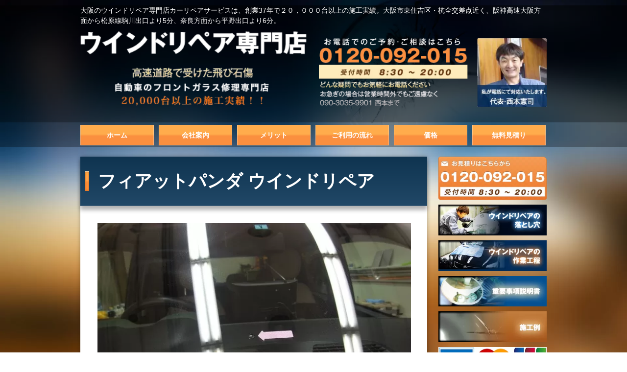

--- FILE ---
content_type: text/html; charset=UTF-8
request_url: https://windowrepair.jp/%E3%83%95%E3%82%A3%E3%82%A2%E3%83%83%E3%83%88%E3%83%91%E3%83%B3%E3%83%80-%E3%82%A6%E3%82%A4%E3%83%B3%E3%83%89%E3%83%AA%E3%83%9A%E3%82%A2/
body_size: 6675
content:
<style>
    img {
        width: 100%;
        max-width: 100%;
        height: auto;
    }

    .singe-wrap {
        overflow: hidden;
    }

</style>
<div class="singe-wrap">
<!doctype html>
<html lang="ja" class="no-js">
<head>
<!-- wexal_pst_init.js does not exist -->
<!-- engagement_delay.js does not exist -->
<link rel="dns-prefetch" href="//www.googletagmanager.com/">
<link rel="preconnect" href="//www.googletagmanager.com/">
<link rel="dns-prefetch" href="//b.yjtag.jp/">
<link rel="dns-prefetch" href="//s.yimg.jp/">
<link rel="dns-prefetch" href="//www.google.com/">
<link rel="dns-prefetch" href="//scdn.line-apps.com/">
<!-- Google Tag Manager -->
<script>(function(w,d,s,l,i){w[l]=w[l]||[];w[l].push({'gtm.start':
new Date().getTime(),event:'gtm.js'});var f=d.getElementsByTagName(s)[0],
j=d.createElement(s),dl=l!='dataLayer'?'&l='+l:'';j.async=true;j.src=
'https://www.googletagmanager.com/gtm.js?id='+i+dl;f.parentNode.insertBefore(j,f);
})(window,document,'script','dataLayer','GTM-W3KXDNM');</script>
<!-- End Google Tag Manager -->
<meta http-equiv="X-UA-Compatible" content="IE=edge">
<meta charset="UTF-8">
<meta name="viewport" content="width=device-width, initial-scale=1">
<link rel="stylesheet" href="https://windowrepair.jp/wp-content/themes/windowrepair/css/style5.css">
<!-- Global site tag (gtag.js) - Google Ads: 979407972 -->
<script async src="https://www.googletagmanager.com/gtag/js?id=G-6MC2SC27DJ"></script>
<script>
  window.dataLayer = window.dataLayer || [];
  function gtag(){dataLayer.push(arguments);}
  gtag('js', new Date());

  gtag('config', 'G-6MC2SC27DJ');
</script>
<!-- Event snippet for LINEボタンクリック conversion page
In your html page, add the snippet and call gtag_report_conversion when someone clicks on the chosen link or button. -->
<script>
	

   
function gtag_report_conversion(url) {
  var callback = function () {
    if (typeof(url) != 'undefined') {
      window.location = url;
    }
  };
  gtag('event', 'conversion', {
      'send_to': 'G-6MC2SC27DJ/HFRbCKvakokYEOSogtMD',
      'event_callback': callback
  });
  return false;
}
</script>
<!-- Global site tag (gtag.js) - Google Analytics -->
<script async src="https://www.googletagmanager.com/gtag/js?id=G-6MC2SC27DJ"></script>
<script>
  window.dataLayer = window.dataLayer || [];
  function gtag(){dataLayer.push(arguments);}
  gtag('js', new Date());

  gtag('config', 'G-6MC2SC27DJ');
</script>
<!-- Event snippet for メール問い合わせカウント conversion page -->
<script>
document.addEventListener( 'wpcf7mailsent', function( event ) {
  gtag('event', 'conversion', {'send_to': 'G-6MC2SC27DJ/oHWwCPOM-1oQ5KiC0wM'});
}, false );
</script>
<!-- Event snippet for スマホコール数カウント conversion page
In your html page, add the snippet and call gtag_report_conversion when someone clicks on the chosen link or button. -->
<script>
function gtag_report_conversion(url) {
  var callback = function () {
    if (typeof(url) != 'undefined') {
      window.location = url;
    }
  };
  gtag('event', 'conversion', {
      'send_to': 'G-6MC2SC27DJ/IMZKCJWEhVsQ5KiC0wM',
      'event_callback': callback
  });
  return false;
}
</script>
<script async src="https://s.yimg.jp/images/listing/tool/cv/ytag.js"></script>
<script>
window.yjDataLayer = window.yjDataLayer || [];
function ytag() { yjDataLayer.push(arguments); }
ytag({"type":"ycl_cookie"});
</script>
<meta name='robots' content='index, follow, max-video-preview:-1, max-snippet:-1, max-image-preview:large'/>
<!-- This site is optimized with the Yoast SEO plugin v20.2.1 - https://yoast.com/wordpress/plugins/seo/ -->
<title>フィアットパンダ ウインドリペア - 大阪のフロントガラス修理なら - ウィンドリペア専門店</title>
<link rel="canonical" href="https://windowrepair.jp/フィアットパンダ-ウインドリペア/"/>
<meta property="og:locale" content="ja_JP"/>
<meta property="og:type" content="article"/>
<meta property="og:title" content="フィアットパンダ ウインドリペア - 大阪のフロントガラス修理なら - ウィンドリペア専門店"/>
<meta property="og:url" content="https://windowrepair.jp/フィアットパンダ-ウインドリペア/"/>
<meta property="og:site_name" content="ウィンドリペア専門店"/>
<meta property="article:published_time" content="2018-03-04T06:33:03+00:00"/>
<meta property="og:image" content="http://windowrepair.jp/wp-content/uploads/R1053082.jpg"/>
<meta name="author" content="windowrepair"/>
<meta name="twitter:card" content="summary_large_image"/>
<meta name="twitter:label1" content="執筆者"/>
<meta name="twitter:data1" content="windowrepair"/>
<script type="application/ld+json" class="yoast-schema-graph">{"@context":"https://schema.org","@graph":[{"@type":"WebPage","@id":"https://windowrepair.jp/%e3%83%95%e3%82%a3%e3%82%a2%e3%83%83%e3%83%88%e3%83%91%e3%83%b3%e3%83%80-%e3%82%a6%e3%82%a4%e3%83%b3%e3%83%89%e3%83%aa%e3%83%9a%e3%82%a2/","url":"https://windowrepair.jp/%e3%83%95%e3%82%a3%e3%82%a2%e3%83%83%e3%83%88%e3%83%91%e3%83%b3%e3%83%80-%e3%82%a6%e3%82%a4%e3%83%b3%e3%83%89%e3%83%aa%e3%83%9a%e3%82%a2/","name":"フィアットパンダ ウインドリペア - 大阪のフロントガラス修理なら - ウィンドリペア専門店","isPartOf":{"@id":"https://windowrepair.jp/#website"},"primaryImageOfPage":{"@id":"https://windowrepair.jp/%e3%83%95%e3%82%a3%e3%82%a2%e3%83%83%e3%83%88%e3%83%91%e3%83%b3%e3%83%80-%e3%82%a6%e3%82%a4%e3%83%b3%e3%83%89%e3%83%aa%e3%83%9a%e3%82%a2/#primaryimage"},"image":{"@id":"https://windowrepair.jp/%e3%83%95%e3%82%a3%e3%82%a2%e3%83%83%e3%83%88%e3%83%91%e3%83%b3%e3%83%80-%e3%82%a6%e3%82%a4%e3%83%b3%e3%83%89%e3%83%aa%e3%83%9a%e3%82%a2/#primaryimage"},"thumbnailUrl":"http://windowrepair.jp/wp-content/uploads/R1053082.jpg","datePublished":"2018-03-04T06:33:03+00:00","dateModified":"2018-03-04T06:33:03+00:00","author":{"@id":"https://windowrepair.jp/#/schema/person/982927b6ba72f99fa86feef81fb3ea78"},"breadcrumb":{"@id":"https://windowrepair.jp/%e3%83%95%e3%82%a3%e3%82%a2%e3%83%83%e3%83%88%e3%83%91%e3%83%b3%e3%83%80-%e3%82%a6%e3%82%a4%e3%83%b3%e3%83%89%e3%83%aa%e3%83%9a%e3%82%a2/#breadcrumb"},"inLanguage":"ja","potentialAction":[{"@type":"ReadAction","target":["https://windowrepair.jp/%e3%83%95%e3%82%a3%e3%82%a2%e3%83%83%e3%83%88%e3%83%91%e3%83%b3%e3%83%80-%e3%82%a6%e3%82%a4%e3%83%b3%e3%83%89%e3%83%aa%e3%83%9a%e3%82%a2/"]}]},{"@type":"ImageObject","inLanguage":"ja","@id":"https://windowrepair.jp/%e3%83%95%e3%82%a3%e3%82%a2%e3%83%83%e3%83%88%e3%83%91%e3%83%b3%e3%83%80-%e3%82%a6%e3%82%a4%e3%83%b3%e3%83%89%e3%83%aa%e3%83%9a%e3%82%a2/#primaryimage","url":"https://windowrepair.jp/wp-content/uploads/R1053082.jpg","contentUrl":"https://windowrepair.jp/wp-content/uploads/R1053082.jpg","width":630,"height":473,"caption":"フロントガラス中央の下側の飛び石傷です。"},{"@type":"BreadcrumbList","@id":"https://windowrepair.jp/%e3%83%95%e3%82%a3%e3%82%a2%e3%83%83%e3%83%88%e3%83%91%e3%83%b3%e3%83%80-%e3%82%a6%e3%82%a4%e3%83%b3%e3%83%89%e3%83%aa%e3%83%9a%e3%82%a2/#breadcrumb","itemListElement":[{"@type":"ListItem","position":1,"name":"ホーム","item":"https://windowrepair.jp/"},{"@type":"ListItem","position":2,"name":"施工例","item":"https://windowrepair.jp/blog/"},{"@type":"ListItem","position":3,"name":"フィアットパンダ ウインドリペア"}]},{"@type":"WebSite","@id":"https://windowrepair.jp/#website","url":"https://windowrepair.jp/","name":"ウィンドリペア専門店","description":"大阪のフロントガラス修理なら","potentialAction":[{"@type":"SearchAction","target":{"@type":"EntryPoint","urlTemplate":"https://windowrepair.jp/?s={search_term_string}"},"query-input":"required name=search_term_string"}],"inLanguage":"ja"},{"@type":"Person","@id":"https://windowrepair.jp/#/schema/person/982927b6ba72f99fa86feef81fb3ea78","name":"windowrepair","image":{"@type":"ImageObject","inLanguage":"ja","@id":"https://windowrepair.jp/#/schema/person/image/","url":"https://secure.gravatar.com/avatar/0a40d5044a5ebcd0217c58949243263f?s=96&d=mm&r=g","contentUrl":"https://secure.gravatar.com/avatar/0a40d5044a5ebcd0217c58949243263f?s=96&d=mm&r=g","caption":"windowrepair"},"url":"https://windowrepair.jp/author/windowrepair/"}]}</script>
<!-- / Yoast SEO plugin. -->
<link rel='stylesheet' id='style-css' href='https://windowrepair.jp/wp-content/themes/windowrepair/css/style.css?ver=1.0' type='text/css' media='all'/>
<link rel='stylesheet' id='mmenu_all-css' href='https://windowrepair.jp/wp-content/themes/windowrepair/css/jquery.mmenu.all.css?ver=1.0' type='text/css' media='all'/>
<link rel='stylesheet' id='mmenu_positioning-css' href='https://windowrepair.jp/wp-content/themes/windowrepair/css/jquery.mmenu.positioning.css?ver=1.0' type='text/css' media='all'/>
<link rel='stylesheet' id='mmenu_themes-css' href='https://windowrepair.jp/wp-content/themes/windowrepair/css/jquery.mmenu.themes.css?ver=1.0' type='text/css' media='all'/>
<link rel='stylesheet' id='wp-block-library-css' href='https://windowrepair.jp/wp-includes/css/dist/block-library/style.min.css?ver=6.1.9' type='text/css' media='all'/>
<link rel='stylesheet' id='classic-theme-styles-css' href='https://windowrepair.jp/wp-includes/css/classic-themes.min.css?ver=1' type='text/css' media='all'/>
<style id='global-styles-inline-css' type='text/css'>
body{--wp--preset--color--black: #000000;--wp--preset--color--cyan-bluish-gray: #abb8c3;--wp--preset--color--white: #ffffff;--wp--preset--color--pale-pink: #f78da7;--wp--preset--color--vivid-red: #cf2e2e;--wp--preset--color--luminous-vivid-orange: #ff6900;--wp--preset--color--luminous-vivid-amber: #fcb900;--wp--preset--color--light-green-cyan: #7bdcb5;--wp--preset--color--vivid-green-cyan: #00d084;--wp--preset--color--pale-cyan-blue: #8ed1fc;--wp--preset--color--vivid-cyan-blue: #0693e3;--wp--preset--color--vivid-purple: #9b51e0;--wp--preset--gradient--vivid-cyan-blue-to-vivid-purple: linear-gradient(135deg,rgba(6,147,227,1) 0%,rgb(155,81,224) 100%);--wp--preset--gradient--light-green-cyan-to-vivid-green-cyan: linear-gradient(135deg,rgb(122,220,180) 0%,rgb(0,208,130) 100%);--wp--preset--gradient--luminous-vivid-amber-to-luminous-vivid-orange: linear-gradient(135deg,rgba(252,185,0,1) 0%,rgba(255,105,0,1) 100%);--wp--preset--gradient--luminous-vivid-orange-to-vivid-red: linear-gradient(135deg,rgba(255,105,0,1) 0%,rgb(207,46,46) 100%);--wp--preset--gradient--very-light-gray-to-cyan-bluish-gray: linear-gradient(135deg,rgb(238,238,238) 0%,rgb(169,184,195) 100%);--wp--preset--gradient--cool-to-warm-spectrum: linear-gradient(135deg,rgb(74,234,220) 0%,rgb(151,120,209) 20%,rgb(207,42,186) 40%,rgb(238,44,130) 60%,rgb(251,105,98) 80%,rgb(254,248,76) 100%);--wp--preset--gradient--blush-light-purple: linear-gradient(135deg,rgb(255,206,236) 0%,rgb(152,150,240) 100%);--wp--preset--gradient--blush-bordeaux: linear-gradient(135deg,rgb(254,205,165) 0%,rgb(254,45,45) 50%,rgb(107,0,62) 100%);--wp--preset--gradient--luminous-dusk: linear-gradient(135deg,rgb(255,203,112) 0%,rgb(199,81,192) 50%,rgb(65,88,208) 100%);--wp--preset--gradient--pale-ocean: linear-gradient(135deg,rgb(255,245,203) 0%,rgb(182,227,212) 50%,rgb(51,167,181) 100%);--wp--preset--gradient--electric-grass: linear-gradient(135deg,rgb(202,248,128) 0%,rgb(113,206,126) 100%);--wp--preset--gradient--midnight: linear-gradient(135deg,rgb(2,3,129) 0%,rgb(40,116,252) 100%);--wp--preset--duotone--dark-grayscale: url('#wp-duotone-dark-grayscale');--wp--preset--duotone--grayscale: url('#wp-duotone-grayscale');--wp--preset--duotone--purple-yellow: url('#wp-duotone-purple-yellow');--wp--preset--duotone--blue-red: url('#wp-duotone-blue-red');--wp--preset--duotone--midnight: url('#wp-duotone-midnight');--wp--preset--duotone--magenta-yellow: url('#wp-duotone-magenta-yellow');--wp--preset--duotone--purple-green: url('#wp-duotone-purple-green');--wp--preset--duotone--blue-orange: url('#wp-duotone-blue-orange');--wp--preset--font-size--small: 13px;--wp--preset--font-size--medium: 20px;--wp--preset--font-size--large: 36px;--wp--preset--font-size--x-large: 42px;}.has-black-color{color: var(--wp--preset--color--black) !important;}.has-cyan-bluish-gray-color{color: var(--wp--preset--color--cyan-bluish-gray) !important;}.has-white-color{color: var(--wp--preset--color--white) !important;}.has-pale-pink-color{color: var(--wp--preset--color--pale-pink) !important;}.has-vivid-red-color{color: var(--wp--preset--color--vivid-red) !important;}.has-luminous-vivid-orange-color{color: var(--wp--preset--color--luminous-vivid-orange) !important;}.has-luminous-vivid-amber-color{color: var(--wp--preset--color--luminous-vivid-amber) !important;}.has-light-green-cyan-color{color: var(--wp--preset--color--light-green-cyan) !important;}.has-vivid-green-cyan-color{color: var(--wp--preset--color--vivid-green-cyan) !important;}.has-pale-cyan-blue-color{color: var(--wp--preset--color--pale-cyan-blue) !important;}.has-vivid-cyan-blue-color{color: var(--wp--preset--color--vivid-cyan-blue) !important;}.has-vivid-purple-color{color: var(--wp--preset--color--vivid-purple) !important;}.has-black-background-color{background-color: var(--wp--preset--color--black) !important;}.has-cyan-bluish-gray-background-color{background-color: var(--wp--preset--color--cyan-bluish-gray) !important;}.has-white-background-color{background-color: var(--wp--preset--color--white) !important;}.has-pale-pink-background-color{background-color: var(--wp--preset--color--pale-pink) !important;}.has-vivid-red-background-color{background-color: var(--wp--preset--color--vivid-red) !important;}.has-luminous-vivid-orange-background-color{background-color: var(--wp--preset--color--luminous-vivid-orange) !important;}.has-luminous-vivid-amber-background-color{background-color: var(--wp--preset--color--luminous-vivid-amber) !important;}.has-light-green-cyan-background-color{background-color: var(--wp--preset--color--light-green-cyan) !important;}.has-vivid-green-cyan-background-color{background-color: var(--wp--preset--color--vivid-green-cyan) !important;}.has-pale-cyan-blue-background-color{background-color: var(--wp--preset--color--pale-cyan-blue) !important;}.has-vivid-cyan-blue-background-color{background-color: var(--wp--preset--color--vivid-cyan-blue) !important;}.has-vivid-purple-background-color{background-color: var(--wp--preset--color--vivid-purple) !important;}.has-black-border-color{border-color: var(--wp--preset--color--black) !important;}.has-cyan-bluish-gray-border-color{border-color: var(--wp--preset--color--cyan-bluish-gray) !important;}.has-white-border-color{border-color: var(--wp--preset--color--white) !important;}.has-pale-pink-border-color{border-color: var(--wp--preset--color--pale-pink) !important;}.has-vivid-red-border-color{border-color: var(--wp--preset--color--vivid-red) !important;}.has-luminous-vivid-orange-border-color{border-color: var(--wp--preset--color--luminous-vivid-orange) !important;}.has-luminous-vivid-amber-border-color{border-color: var(--wp--preset--color--luminous-vivid-amber) !important;}.has-light-green-cyan-border-color{border-color: var(--wp--preset--color--light-green-cyan) !important;}.has-vivid-green-cyan-border-color{border-color: var(--wp--preset--color--vivid-green-cyan) !important;}.has-pale-cyan-blue-border-color{border-color: var(--wp--preset--color--pale-cyan-blue) !important;}.has-vivid-cyan-blue-border-color{border-color: var(--wp--preset--color--vivid-cyan-blue) !important;}.has-vivid-purple-border-color{border-color: var(--wp--preset--color--vivid-purple) !important;}.has-vivid-cyan-blue-to-vivid-purple-gradient-background{background: var(--wp--preset--gradient--vivid-cyan-blue-to-vivid-purple) !important;}.has-light-green-cyan-to-vivid-green-cyan-gradient-background{background: var(--wp--preset--gradient--light-green-cyan-to-vivid-green-cyan) !important;}.has-luminous-vivid-amber-to-luminous-vivid-orange-gradient-background{background: var(--wp--preset--gradient--luminous-vivid-amber-to-luminous-vivid-orange) !important;}.has-luminous-vivid-orange-to-vivid-red-gradient-background{background: var(--wp--preset--gradient--luminous-vivid-orange-to-vivid-red) !important;}.has-very-light-gray-to-cyan-bluish-gray-gradient-background{background: var(--wp--preset--gradient--very-light-gray-to-cyan-bluish-gray) !important;}.has-cool-to-warm-spectrum-gradient-background{background: var(--wp--preset--gradient--cool-to-warm-spectrum) !important;}.has-blush-light-purple-gradient-background{background: var(--wp--preset--gradient--blush-light-purple) !important;}.has-blush-bordeaux-gradient-background{background: var(--wp--preset--gradient--blush-bordeaux) !important;}.has-luminous-dusk-gradient-background{background: var(--wp--preset--gradient--luminous-dusk) !important;}.has-pale-ocean-gradient-background{background: var(--wp--preset--gradient--pale-ocean) !important;}.has-electric-grass-gradient-background{background: var(--wp--preset--gradient--electric-grass) !important;}.has-midnight-gradient-background{background: var(--wp--preset--gradient--midnight) !important;}.has-small-font-size{font-size: var(--wp--preset--font-size--small) !important;}.has-medium-font-size{font-size: var(--wp--preset--font-size--medium) !important;}.has-large-font-size{font-size: var(--wp--preset--font-size--large) !important;}.has-x-large-font-size{font-size: var(--wp--preset--font-size--x-large) !important;}
.wp-block-navigation a:where(:not(.wp-element-button)){color: inherit;}
:where(.wp-block-columns.is-layout-flex){gap: 2em;}
.wp-block-pullquote{font-size: 1.5em;line-height: 1.6;}
</style>
<script type='text/javascript' src='https://windowrepair.jp/wp-includes/js/jquery/jquery.min.js?ver=3.6.1' id='jquery-core-js'></script>
<script type='text/javascript' src='https://windowrepair.jp/wp-includes/js/jquery/jquery-migrate.min.js?ver=3.3.2' id='jquery-migrate-js'></script>
<script type='text/javascript' src='https://windowrepair.jp/wp-content/themes/windowrepair/js/jquery.sticky-kit.min.js?ver=1.0' id='sticky-js'></script>
<script type='text/javascript' src='https://windowrepair.jp/wp-content/themes/windowrepair/js/main.js?ver=1.0' id='main-js'></script>
<script type='text/javascript' src='https://windowrepair.jp/wp-content/themes/windowrepair/js/css_browser_selector.js?ver=1.0' id='css_browser_selector-js'></script>
<link rel="https://api.w.org/" href="https://windowrepair.jp/wp-json/"/><link rel="alternate" type="application/json" href="https://windowrepair.jp/wp-json/wp/v2/posts/6661"/><link rel="alternate" type="application/json+oembed" href="https://windowrepair.jp/wp-json/oembed/1.0/embed?url=https%3A%2F%2Fwindowrepair.jp%2F%25e3%2583%2595%25e3%2582%25a3%25e3%2582%25a2%25e3%2583%2583%25e3%2583%2588%25e3%2583%2591%25e3%2583%25b3%25e3%2583%2580-%25e3%2582%25a6%25e3%2582%25a4%25e3%2583%25b3%25e3%2583%2589%25e3%2583%25aa%25e3%2583%259a%25e3%2582%25a2%2F"/>
<link rel="alternate" type="text/xml+oembed" href="https://windowrepair.jp/wp-json/oembed/1.0/embed?url=https%3A%2F%2Fwindowrepair.jp%2F%25e3%2583%2595%25e3%2582%25a3%25e3%2582%25a2%25e3%2583%2583%25e3%2583%2588%25e3%2583%2591%25e3%2583%25b3%25e3%2583%2580-%25e3%2582%25a6%25e3%2582%25a4%25e3%2583%25b3%25e3%2583%2589%25e3%2583%25aa%25e3%2583%259a%25e3%2582%25a2%2F&#038;format=xml"/>
<style type="text/css">.recentcomments a{display:inline !important;padding:0 !important;margin:0 !important;}</style></head>
<body class="post-template-default single single-post postid-6661 single-format-standard">
<div>
<!--[if lt IE 8]>
			<p class="browserupgrade">You are using an <strong>outdated</strong> browser. Please <a href="http://browsehappy.com/">upgrade your browser</a> to improve your experience.</p>
		<![endif]-->
<div class="header">
<div class="header_inner">
<p class="desc">大阪のウインドリペア専門店カーリペアサービスは、創業37年で２０，０００台以上の施工実績。大阪市東住吉区・杭全交差点近く、阪神高速大阪方面から松原線駒川出口より5分、奈良方面から平野出口より6分。</p>
<div class="logo">
<a href="https://windowrepair.jp">
<h1><img src="https://windowrepair.jp/wp-content/themes/windowrepair/images/logo.png" alt="大阪のフロントガラス、飛び石修理専門店カーリペアサービス"></h1>
</a>
<h2><img src="https://windowrepair.jp/wp-content/themes/windowrepair/images/catch.png" alt=""></h2>
</div><!-- /.logo -->
<div class="header_info_container">
                       <a href="tel:0120092015"><img src="https://windowrepair.jp/wp-content/themes/windowrepair/images/header_contact.png" onclick="return gtag_report_conversion('tel:0120092015')" alt="お問い合わせ"></a>
</div><!-- /.header_links_container -->
</div><!-- /.header_inner -->
</div><!-- /.header -->
<!---->
<div id="menu-wrap">
<div class="contact_sp"><a href="/free-quote/"><img src="https://windowrepair.jp/wp-content/themes/windowrepair/images/sp_contact.png" alt="24時間お問い合わせ"></a></div>
<div class="tel_sp"><a href="tel:0120092015"><img src="https://windowrepair.jp/wp-content/themes/windowrepair/images/sp_tel.png" alt="無料相談（受付時間8:30〜20:00）"></a></div>
</div>
<!---->
<div class="nav_container">
<nav id="main_menu">
<ul id="menu-%e3%83%a1%e3%82%a4%e3%83%b3%e3%83%a1%e3%83%8b%e3%83%a5%e3%83%bc" class=""><li id="menu-item-221" class="menu-item menu-item-type-post_type menu-item-object-page menu-item-home menu-item-221"><a href="https://windowrepair.jp/">ホーム</a></li>
<li id="menu-item-179" class="menu-item menu-item-type-post_type menu-item-object-page menu-item-179"><a href="https://windowrepair.jp/company/">会社案内</a></li>
<li id="menu-item-181" class="menu-item menu-item-type-post_type menu-item-object-page menu-item-181"><a href="https://windowrepair.jp/merit/">メリット</a></li>
<li id="menu-item-178" class="menu-item menu-item-type-post_type menu-item-object-page menu-item-178"><a href="https://windowrepair.jp/flow/">ご利用の流れ</a></li>
<li id="menu-item-180" class="menu-item menu-item-type-post_type menu-item-object-page menu-item-180"><a href="https://windowrepair.jp/price/">価格</a></li>
<li id="menu-item-182" class="menu-item menu-item-type-post_type menu-item-object-page menu-item-182"><a href="https://windowrepair.jp/free-quote/">無料見積り</a></li>
</ul> </nav>
</div><!-- /.nav_container -->
<div class="content sub">
<div class="main">
<div class="page_title">
<div class="page_title_inner">
<h1>フィアットパンダ ウインドリペア</h1>
</div><!-- /.page_title_inner -->
</div><!-- /.page_title -->
<div class="main_sub clearfix">
<div id="attachment_6657" style="width: 640px" class="wp-caption alignnone"><img aria-describedby="caption-attachment-6657" decoding="async" src="http://windowrepair.jp/wp-content/uploads/R1053082.jpg" alt="ウインドリペア 大阪" width="630" height="473" class="size-full wp-image-6657" srcset="https://windowrepair.jp/wp-content/uploads/R1053082.jpg 630w, https://windowrepair.jp/wp-content/uploads/R1053082-300x225.jpg 300w, https://windowrepair.jp/wp-content/uploads/R1053082-320x240.jpg 320w" sizes="(max-width: 630px) 100vw, 630px"/><p id="caption-attachment-6657" class="wp-caption-text">フロントガラス中央の下側の飛び石傷です。</p></div><div id="attachment_6658" style="width: 640px" class="wp-caption alignnone"><img aria-describedby="caption-attachment-6658" decoding="async" loading="lazy" src="http://windowrepair.jp/wp-content/uploads/R1053084.jpg" alt="フロントガラス修理 大阪" width="630" height="473" class="size-full wp-image-6658" srcset="https://windowrepair.jp/wp-content/uploads/R1053084.jpg 630w, https://windowrepair.jp/wp-content/uploads/R1053084-300x225.jpg 300w, https://windowrepair.jp/wp-content/uploads/R1053084-320x240.jpg 320w" sizes="(max-width: 630px) 100vw, 630px"/><p id="caption-attachment-6658" class="wp-caption-text">１㎝位のヒビです。衝撃点部分のガラスが大きく欠けています。</p></div><div id="attachment_6659" style="width: 640px" class="wp-caption alignnone"><img aria-describedby="caption-attachment-6659" decoding="async" loading="lazy" src="http://windowrepair.jp/wp-content/uploads/R1053087.jpg" alt="フロントガラスリペア 大阪" width="630" height="473" class="size-full wp-image-6659" srcset="https://windowrepair.jp/wp-content/uploads/R1053087.jpg 630w, https://windowrepair.jp/wp-content/uploads/R1053087-300x225.jpg 300w, https://windowrepair.jp/wp-content/uploads/R1053087-320x240.jpg 320w" sizes="(max-width: 630px) 100vw, 630px"/><p id="caption-attachment-6659" class="wp-caption-text">綺麗に修理出来ました。</p></div><div id="attachment_6660" style="width: 640px" class="wp-caption alignnone"><img aria-describedby="caption-attachment-6660" decoding="async" loading="lazy" src="http://windowrepair.jp/wp-content/uploads/R1053085.jpg" alt="自動車ガラス リペア" width="630" height="473" class="size-full wp-image-6660" srcset="https://windowrepair.jp/wp-content/uploads/R1053085.jpg 630w, https://windowrepair.jp/wp-content/uploads/R1053085-300x225.jpg 300w, https://windowrepair.jp/wp-content/uploads/R1053085-320x240.jpg 320w" sizes="(max-width: 630px) 100vw, 630px"/><p id="caption-attachment-6660" class="wp-caption-text">本日はウインドリペアのご依頼ありがとうございました。</p></div>
</div>
</div><!-- /.main-->
<div class="sidebar">
<a href="https://windowrepair.jp/free-quote/"><img class="margin" src="https://windowrepair.jp/wp-content/themes/windowrepair/images/sidebar-contact.png" alt="お問い合わせ"></a>
<a href="https://windowrepair.jp/hidden-facts/"><img class="margin" src="https://windowrepair.jp/wp-content/themes/windowrepair/images/side_image-01.png" alt="ウィンドウリペアの落とし穴"></a>
<a href="https://windowrepair.jp/work-flow/"><img class="margin" src="https://windowrepair.jp/wp-content/themes/windowrepair/images/side_image-02.png" alt="ウィンドウリペアの作業工程"></a>
<a href="https://windowrepair.jp/disclaimer/"><img class="margin" src="https://windowrepair.jp/wp-content/themes/windowrepair/images/side_image-05.png" alt="重要事項説明書"></a>
<a href="https://windowrepair.jp/category/blog/"><img class="margin" src="https://windowrepair.jp/wp-content/themes/windowrepair/images/side_image-04.png" alt="施工ブログ"></a>
<img class="margin" src="https://windowrepair.jp/wp-content/themes/windowrepair/images/CD.png" alt="お支払い可能なクレジットカード">
</div><!-- /.sidebar -->
</div>
<div class="contact_banner">
<div class="contact_text">
<a href="https://windowrepair.jp/free-quote/"><img src="https://windowrepair.jp/wp-content/themes/windowrepair/images/contact_text.png" alt="お問い合わせ・無料見積り"></a>
</div><!-- /.contact_text -->
<div class="contact_info">
<a href="tel:0120092015"><img src="https://windowrepair.jp/wp-content/themes/windowrepair/images/contact_info.png" alt="お電話でのお問い合わせ"></a>
</div><!-- /.contact_info -->
<!--20221223追加-->
<br><br>
<div style="margin:10px auto;width:80%;!important">
<a href="https://lin.ee/D4YTJO3"><img src="https://scdn.line-apps.com/n/line_add_friends/btn/ja.png" alt="友だち追加"  border="0" style="width:220px;margin-top:10px;"></a>
<p style="color:#ffffff;">
lineで気軽にご相談・ご予約が可能です！傷の写真なども手軽に送っていただけます。
</p>
</div>
<!--20221223追加-->
</div><!-- /.contact_banner -->
<div class="footer">
<div class="footer_inner">
<div class="one-third">
<img src="https://windowrepair.jp/wp-content/themes/windowrepair/images/logo.png" alt="ウインドリペア専門店">
<p>〒546-0003 大阪府大阪市東住吉区今川1-3-21<br>
TEL <a onclick="return gtag_report_conversion('tel:0120092015')" href="tel:0120092015">0120-092-015</a>（営業時間 8:30〜19:00）<br>
E-MAIL <a href="mailto:crs-n@hotmail.co.jp">crs-n@hotmail.co.jp</a></p>
<p>創業37年。２０,０００台以上の施工実績。技術力に絶対の自信。仕上がり悪ければ料金いただきません！</p>
<div class="google-map">
<iframe src="https://www.google.com/maps/embed?pb=!1m18!1m12!1m3!1d820.7337139059715!2d135.537012!3d34.631086499999995!2m3!1f0!2f0!3f0!3m2!1i1024!2i768!4f13.1!3m3!1m2!1s0x6000e7d4676f4a59%3A0x5bb1bd0dbd679c90!2z44Kr44O844Oq44Oa44Ki44K144O844OT44K5!5e0!3m2!1sja!2sjp!4v1434261036755" width="800" height="200" frameborder="0" style="border:0"></iframe>
</div>
</div>
<div class="two-third last">
<h5>サイトマップ</h5>
<div class="one-half">
<ul>
<li><a href="https://windowrepair.jp/">トップページ</a></li>
<li><a href="https://windowrepair.jp/company">会社案内</a></li>
<li><a href="https://windowrepair.jp/merit">メリット</a></li>
<li><a href="https://windowrepair.jp/flow">ご利用の流れ</a></li>
<li><a href="https://windowrepair.jp/price">価格</a></li>
</ul>
</div>
<div class="one-half last">
<ul>
<li><a href="https://windowrepair.jp/free-quote">無料見積り</a></li>
<li><a href="https://windowrepair.jp/hidden-facts">ウインドリペアの落とし穴</a></li>
<li><a href="https://windowrepair.jp/work-flow">作業工程</a></li>
<li><a href="https://windowrepair.jp/disclaimer">重要事項説明書</a></li>
<li><a href="https://windowrepair.jp/category/blog">施工例</a></li>
</ul>
</div>
</div>
<p class="copyright">2015 © Windowrepair.jp. All Rights Reserved.</p>
</div>
</div>
<!-- Google Analytics: change UA-XXXXX-X to be your site's ID. -->
<script>
		    (function(b, o, i, l, e, r) {
		        b.GoogleAnalyticsObject = l;
		        b[l] || (b[l] =
		            function() {
		                (b[l].q = b[l].q || []).push(arguments)
		            });
		        b[l].l = +new Date;
		        e = o.createElement(i);
		        r = o.getElementsByTagName(i)[0];
		        e.src = '//www.google-analytics.com/analytics.js';
		        r.parentNode.insertBefore(e, r)
		    }(window, document, 'script', 'ga'));
		    ga('create', 'G-6MC2SC27DJ', 'auto');
		    ga('send', 'pageview');

		</script>
</div>
<!-- Generated in 0.321 seconds. Made 25 queries to database and 23 cached queries. Memory used - 19.05MB -->
<!-- Cached by DB Cache Reloaded Fix -->
<script type="text/javascript">
  (function () {
    var tagjs = document.createElement("script");
    var s = document.getElementsByTagName("script")[0];
    tagjs.async = true;
    tagjs.src = "//s.yjtag.jp/tag.js#site=FaMvczK";
    s.parentNode.insertBefore(tagjs, s);
  }());
</script>
<noscript>
<iframe src="//b.yjtag.jp/iframe?c=FaMvczK" width="1" height="1" frameborder="0" scrolling="no" marginheight="0" marginwidth="0"></iframe>
</noscript>
</body>
</html>
</div>
